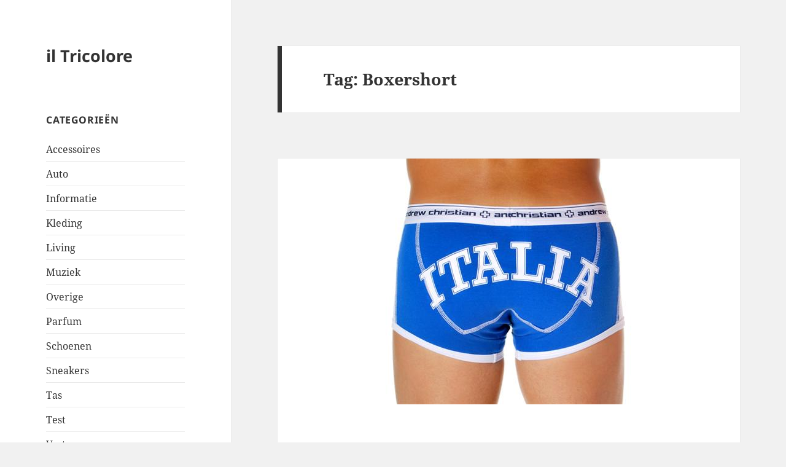

--- FILE ---
content_type: text/html; charset=UTF-8
request_url: http://iltricolore.nl/archives/tag/boxershort
body_size: 10824
content:
<!DOCTYPE html>
<html lang="nl-NL" class="no-js">
<head>
	<meta charset="UTF-8">
	<meta name="viewport" content="width=device-width, initial-scale=1.0">
	<link rel="profile" href="https://gmpg.org/xfn/11">
	<link rel="pingback" href="http://iltricolore.nl/xmlrpc.php">
	<script>
(function(html){html.className = html.className.replace(/\bno-js\b/,'js')})(document.documentElement);
//# sourceURL=twentyfifteen_javascript_detection
</script>
<title>Boxershort &#8211; il Tricolore</title>
<meta name='robots' content='max-image-preview:large' />
<link rel="alternate" type="application/rss+xml" title="il Tricolore &raquo; feed" href="https://iltricolore.nl/feed" />
<link rel="alternate" type="application/rss+xml" title="il Tricolore &raquo; reacties feed" href="https://iltricolore.nl/comments/feed" />
<link rel="alternate" type="application/rss+xml" title="il Tricolore &raquo; Boxershort tag feed" href="https://iltricolore.nl/archives/tag/boxershort/feed" />
		<!-- This site uses the Google Analytics by MonsterInsights plugin v9.11.1 - Using Analytics tracking - https://www.monsterinsights.com/ -->
		<!-- Opmerking: MonsterInsights is momenteel niet geconfigureerd op deze site. De site eigenaar moet authenticeren met Google Analytics in de MonsterInsights instellingen scherm. -->
					<!-- No tracking code set -->
				<!-- / Google Analytics by MonsterInsights -->
		<style id='wp-img-auto-sizes-contain-inline-css'>
img:is([sizes=auto i],[sizes^="auto," i]){contain-intrinsic-size:3000px 1500px}
/*# sourceURL=wp-img-auto-sizes-contain-inline-css */
</style>
<style id='wp-emoji-styles-inline-css'>

	img.wp-smiley, img.emoji {
		display: inline !important;
		border: none !important;
		box-shadow: none !important;
		height: 1em !important;
		width: 1em !important;
		margin: 0 0.07em !important;
		vertical-align: -0.1em !important;
		background: none !important;
		padding: 0 !important;
	}
/*# sourceURL=wp-emoji-styles-inline-css */
</style>
<style id='wp-block-library-inline-css'>
:root{--wp-block-synced-color:#7a00df;--wp-block-synced-color--rgb:122,0,223;--wp-bound-block-color:var(--wp-block-synced-color);--wp-editor-canvas-background:#ddd;--wp-admin-theme-color:#007cba;--wp-admin-theme-color--rgb:0,124,186;--wp-admin-theme-color-darker-10:#006ba1;--wp-admin-theme-color-darker-10--rgb:0,107,160.5;--wp-admin-theme-color-darker-20:#005a87;--wp-admin-theme-color-darker-20--rgb:0,90,135;--wp-admin-border-width-focus:2px}@media (min-resolution:192dpi){:root{--wp-admin-border-width-focus:1.5px}}.wp-element-button{cursor:pointer}:root .has-very-light-gray-background-color{background-color:#eee}:root .has-very-dark-gray-background-color{background-color:#313131}:root .has-very-light-gray-color{color:#eee}:root .has-very-dark-gray-color{color:#313131}:root .has-vivid-green-cyan-to-vivid-cyan-blue-gradient-background{background:linear-gradient(135deg,#00d084,#0693e3)}:root .has-purple-crush-gradient-background{background:linear-gradient(135deg,#34e2e4,#4721fb 50%,#ab1dfe)}:root .has-hazy-dawn-gradient-background{background:linear-gradient(135deg,#faaca8,#dad0ec)}:root .has-subdued-olive-gradient-background{background:linear-gradient(135deg,#fafae1,#67a671)}:root .has-atomic-cream-gradient-background{background:linear-gradient(135deg,#fdd79a,#004a59)}:root .has-nightshade-gradient-background{background:linear-gradient(135deg,#330968,#31cdcf)}:root .has-midnight-gradient-background{background:linear-gradient(135deg,#020381,#2874fc)}:root{--wp--preset--font-size--normal:16px;--wp--preset--font-size--huge:42px}.has-regular-font-size{font-size:1em}.has-larger-font-size{font-size:2.625em}.has-normal-font-size{font-size:var(--wp--preset--font-size--normal)}.has-huge-font-size{font-size:var(--wp--preset--font-size--huge)}.has-text-align-center{text-align:center}.has-text-align-left{text-align:left}.has-text-align-right{text-align:right}.has-fit-text{white-space:nowrap!important}#end-resizable-editor-section{display:none}.aligncenter{clear:both}.items-justified-left{justify-content:flex-start}.items-justified-center{justify-content:center}.items-justified-right{justify-content:flex-end}.items-justified-space-between{justify-content:space-between}.screen-reader-text{border:0;clip-path:inset(50%);height:1px;margin:-1px;overflow:hidden;padding:0;position:absolute;width:1px;word-wrap:normal!important}.screen-reader-text:focus{background-color:#ddd;clip-path:none;color:#444;display:block;font-size:1em;height:auto;left:5px;line-height:normal;padding:15px 23px 14px;text-decoration:none;top:5px;width:auto;z-index:100000}html :where(.has-border-color){border-style:solid}html :where([style*=border-top-color]){border-top-style:solid}html :where([style*=border-right-color]){border-right-style:solid}html :where([style*=border-bottom-color]){border-bottom-style:solid}html :where([style*=border-left-color]){border-left-style:solid}html :where([style*=border-width]){border-style:solid}html :where([style*=border-top-width]){border-top-style:solid}html :where([style*=border-right-width]){border-right-style:solid}html :where([style*=border-bottom-width]){border-bottom-style:solid}html :where([style*=border-left-width]){border-left-style:solid}html :where(img[class*=wp-image-]){height:auto;max-width:100%}:where(figure){margin:0 0 1em}html :where(.is-position-sticky){--wp-admin--admin-bar--position-offset:var(--wp-admin--admin-bar--height,0px)}@media screen and (max-width:600px){html :where(.is-position-sticky){--wp-admin--admin-bar--position-offset:0px}}

/*# sourceURL=wp-block-library-inline-css */
</style><style id='global-styles-inline-css'>
:root{--wp--preset--aspect-ratio--square: 1;--wp--preset--aspect-ratio--4-3: 4/3;--wp--preset--aspect-ratio--3-4: 3/4;--wp--preset--aspect-ratio--3-2: 3/2;--wp--preset--aspect-ratio--2-3: 2/3;--wp--preset--aspect-ratio--16-9: 16/9;--wp--preset--aspect-ratio--9-16: 9/16;--wp--preset--color--black: #000000;--wp--preset--color--cyan-bluish-gray: #abb8c3;--wp--preset--color--white: #fff;--wp--preset--color--pale-pink: #f78da7;--wp--preset--color--vivid-red: #cf2e2e;--wp--preset--color--luminous-vivid-orange: #ff6900;--wp--preset--color--luminous-vivid-amber: #fcb900;--wp--preset--color--light-green-cyan: #7bdcb5;--wp--preset--color--vivid-green-cyan: #00d084;--wp--preset--color--pale-cyan-blue: #8ed1fc;--wp--preset--color--vivid-cyan-blue: #0693e3;--wp--preset--color--vivid-purple: #9b51e0;--wp--preset--color--dark-gray: #111;--wp--preset--color--light-gray: #f1f1f1;--wp--preset--color--yellow: #f4ca16;--wp--preset--color--dark-brown: #352712;--wp--preset--color--medium-pink: #e53b51;--wp--preset--color--light-pink: #ffe5d1;--wp--preset--color--dark-purple: #2e2256;--wp--preset--color--purple: #674970;--wp--preset--color--blue-gray: #22313f;--wp--preset--color--bright-blue: #55c3dc;--wp--preset--color--light-blue: #e9f2f9;--wp--preset--gradient--vivid-cyan-blue-to-vivid-purple: linear-gradient(135deg,rgb(6,147,227) 0%,rgb(155,81,224) 100%);--wp--preset--gradient--light-green-cyan-to-vivid-green-cyan: linear-gradient(135deg,rgb(122,220,180) 0%,rgb(0,208,130) 100%);--wp--preset--gradient--luminous-vivid-amber-to-luminous-vivid-orange: linear-gradient(135deg,rgb(252,185,0) 0%,rgb(255,105,0) 100%);--wp--preset--gradient--luminous-vivid-orange-to-vivid-red: linear-gradient(135deg,rgb(255,105,0) 0%,rgb(207,46,46) 100%);--wp--preset--gradient--very-light-gray-to-cyan-bluish-gray: linear-gradient(135deg,rgb(238,238,238) 0%,rgb(169,184,195) 100%);--wp--preset--gradient--cool-to-warm-spectrum: linear-gradient(135deg,rgb(74,234,220) 0%,rgb(151,120,209) 20%,rgb(207,42,186) 40%,rgb(238,44,130) 60%,rgb(251,105,98) 80%,rgb(254,248,76) 100%);--wp--preset--gradient--blush-light-purple: linear-gradient(135deg,rgb(255,206,236) 0%,rgb(152,150,240) 100%);--wp--preset--gradient--blush-bordeaux: linear-gradient(135deg,rgb(254,205,165) 0%,rgb(254,45,45) 50%,rgb(107,0,62) 100%);--wp--preset--gradient--luminous-dusk: linear-gradient(135deg,rgb(255,203,112) 0%,rgb(199,81,192) 50%,rgb(65,88,208) 100%);--wp--preset--gradient--pale-ocean: linear-gradient(135deg,rgb(255,245,203) 0%,rgb(182,227,212) 50%,rgb(51,167,181) 100%);--wp--preset--gradient--electric-grass: linear-gradient(135deg,rgb(202,248,128) 0%,rgb(113,206,126) 100%);--wp--preset--gradient--midnight: linear-gradient(135deg,rgb(2,3,129) 0%,rgb(40,116,252) 100%);--wp--preset--gradient--dark-gray-gradient-gradient: linear-gradient(90deg, rgba(17,17,17,1) 0%, rgba(42,42,42,1) 100%);--wp--preset--gradient--light-gray-gradient: linear-gradient(90deg, rgba(241,241,241,1) 0%, rgba(215,215,215,1) 100%);--wp--preset--gradient--white-gradient: linear-gradient(90deg, rgba(255,255,255,1) 0%, rgba(230,230,230,1) 100%);--wp--preset--gradient--yellow-gradient: linear-gradient(90deg, rgba(244,202,22,1) 0%, rgba(205,168,10,1) 100%);--wp--preset--gradient--dark-brown-gradient: linear-gradient(90deg, rgba(53,39,18,1) 0%, rgba(91,67,31,1) 100%);--wp--preset--gradient--medium-pink-gradient: linear-gradient(90deg, rgba(229,59,81,1) 0%, rgba(209,28,51,1) 100%);--wp--preset--gradient--light-pink-gradient: linear-gradient(90deg, rgba(255,229,209,1) 0%, rgba(255,200,158,1) 100%);--wp--preset--gradient--dark-purple-gradient: linear-gradient(90deg, rgba(46,34,86,1) 0%, rgba(66,48,123,1) 100%);--wp--preset--gradient--purple-gradient: linear-gradient(90deg, rgba(103,73,112,1) 0%, rgba(131,93,143,1) 100%);--wp--preset--gradient--blue-gray-gradient: linear-gradient(90deg, rgba(34,49,63,1) 0%, rgba(52,75,96,1) 100%);--wp--preset--gradient--bright-blue-gradient: linear-gradient(90deg, rgba(85,195,220,1) 0%, rgba(43,180,211,1) 100%);--wp--preset--gradient--light-blue-gradient: linear-gradient(90deg, rgba(233,242,249,1) 0%, rgba(193,218,238,1) 100%);--wp--preset--font-size--small: 13px;--wp--preset--font-size--medium: 20px;--wp--preset--font-size--large: 36px;--wp--preset--font-size--x-large: 42px;--wp--preset--spacing--20: 0.44rem;--wp--preset--spacing--30: 0.67rem;--wp--preset--spacing--40: 1rem;--wp--preset--spacing--50: 1.5rem;--wp--preset--spacing--60: 2.25rem;--wp--preset--spacing--70: 3.38rem;--wp--preset--spacing--80: 5.06rem;--wp--preset--shadow--natural: 6px 6px 9px rgba(0, 0, 0, 0.2);--wp--preset--shadow--deep: 12px 12px 50px rgba(0, 0, 0, 0.4);--wp--preset--shadow--sharp: 6px 6px 0px rgba(0, 0, 0, 0.2);--wp--preset--shadow--outlined: 6px 6px 0px -3px rgb(255, 255, 255), 6px 6px rgb(0, 0, 0);--wp--preset--shadow--crisp: 6px 6px 0px rgb(0, 0, 0);}:where(.is-layout-flex){gap: 0.5em;}:where(.is-layout-grid){gap: 0.5em;}body .is-layout-flex{display: flex;}.is-layout-flex{flex-wrap: wrap;align-items: center;}.is-layout-flex > :is(*, div){margin: 0;}body .is-layout-grid{display: grid;}.is-layout-grid > :is(*, div){margin: 0;}:where(.wp-block-columns.is-layout-flex){gap: 2em;}:where(.wp-block-columns.is-layout-grid){gap: 2em;}:where(.wp-block-post-template.is-layout-flex){gap: 1.25em;}:where(.wp-block-post-template.is-layout-grid){gap: 1.25em;}.has-black-color{color: var(--wp--preset--color--black) !important;}.has-cyan-bluish-gray-color{color: var(--wp--preset--color--cyan-bluish-gray) !important;}.has-white-color{color: var(--wp--preset--color--white) !important;}.has-pale-pink-color{color: var(--wp--preset--color--pale-pink) !important;}.has-vivid-red-color{color: var(--wp--preset--color--vivid-red) !important;}.has-luminous-vivid-orange-color{color: var(--wp--preset--color--luminous-vivid-orange) !important;}.has-luminous-vivid-amber-color{color: var(--wp--preset--color--luminous-vivid-amber) !important;}.has-light-green-cyan-color{color: var(--wp--preset--color--light-green-cyan) !important;}.has-vivid-green-cyan-color{color: var(--wp--preset--color--vivid-green-cyan) !important;}.has-pale-cyan-blue-color{color: var(--wp--preset--color--pale-cyan-blue) !important;}.has-vivid-cyan-blue-color{color: var(--wp--preset--color--vivid-cyan-blue) !important;}.has-vivid-purple-color{color: var(--wp--preset--color--vivid-purple) !important;}.has-black-background-color{background-color: var(--wp--preset--color--black) !important;}.has-cyan-bluish-gray-background-color{background-color: var(--wp--preset--color--cyan-bluish-gray) !important;}.has-white-background-color{background-color: var(--wp--preset--color--white) !important;}.has-pale-pink-background-color{background-color: var(--wp--preset--color--pale-pink) !important;}.has-vivid-red-background-color{background-color: var(--wp--preset--color--vivid-red) !important;}.has-luminous-vivid-orange-background-color{background-color: var(--wp--preset--color--luminous-vivid-orange) !important;}.has-luminous-vivid-amber-background-color{background-color: var(--wp--preset--color--luminous-vivid-amber) !important;}.has-light-green-cyan-background-color{background-color: var(--wp--preset--color--light-green-cyan) !important;}.has-vivid-green-cyan-background-color{background-color: var(--wp--preset--color--vivid-green-cyan) !important;}.has-pale-cyan-blue-background-color{background-color: var(--wp--preset--color--pale-cyan-blue) !important;}.has-vivid-cyan-blue-background-color{background-color: var(--wp--preset--color--vivid-cyan-blue) !important;}.has-vivid-purple-background-color{background-color: var(--wp--preset--color--vivid-purple) !important;}.has-black-border-color{border-color: var(--wp--preset--color--black) !important;}.has-cyan-bluish-gray-border-color{border-color: var(--wp--preset--color--cyan-bluish-gray) !important;}.has-white-border-color{border-color: var(--wp--preset--color--white) !important;}.has-pale-pink-border-color{border-color: var(--wp--preset--color--pale-pink) !important;}.has-vivid-red-border-color{border-color: var(--wp--preset--color--vivid-red) !important;}.has-luminous-vivid-orange-border-color{border-color: var(--wp--preset--color--luminous-vivid-orange) !important;}.has-luminous-vivid-amber-border-color{border-color: var(--wp--preset--color--luminous-vivid-amber) !important;}.has-light-green-cyan-border-color{border-color: var(--wp--preset--color--light-green-cyan) !important;}.has-vivid-green-cyan-border-color{border-color: var(--wp--preset--color--vivid-green-cyan) !important;}.has-pale-cyan-blue-border-color{border-color: var(--wp--preset--color--pale-cyan-blue) !important;}.has-vivid-cyan-blue-border-color{border-color: var(--wp--preset--color--vivid-cyan-blue) !important;}.has-vivid-purple-border-color{border-color: var(--wp--preset--color--vivid-purple) !important;}.has-vivid-cyan-blue-to-vivid-purple-gradient-background{background: var(--wp--preset--gradient--vivid-cyan-blue-to-vivid-purple) !important;}.has-light-green-cyan-to-vivid-green-cyan-gradient-background{background: var(--wp--preset--gradient--light-green-cyan-to-vivid-green-cyan) !important;}.has-luminous-vivid-amber-to-luminous-vivid-orange-gradient-background{background: var(--wp--preset--gradient--luminous-vivid-amber-to-luminous-vivid-orange) !important;}.has-luminous-vivid-orange-to-vivid-red-gradient-background{background: var(--wp--preset--gradient--luminous-vivid-orange-to-vivid-red) !important;}.has-very-light-gray-to-cyan-bluish-gray-gradient-background{background: var(--wp--preset--gradient--very-light-gray-to-cyan-bluish-gray) !important;}.has-cool-to-warm-spectrum-gradient-background{background: var(--wp--preset--gradient--cool-to-warm-spectrum) !important;}.has-blush-light-purple-gradient-background{background: var(--wp--preset--gradient--blush-light-purple) !important;}.has-blush-bordeaux-gradient-background{background: var(--wp--preset--gradient--blush-bordeaux) !important;}.has-luminous-dusk-gradient-background{background: var(--wp--preset--gradient--luminous-dusk) !important;}.has-pale-ocean-gradient-background{background: var(--wp--preset--gradient--pale-ocean) !important;}.has-electric-grass-gradient-background{background: var(--wp--preset--gradient--electric-grass) !important;}.has-midnight-gradient-background{background: var(--wp--preset--gradient--midnight) !important;}.has-small-font-size{font-size: var(--wp--preset--font-size--small) !important;}.has-medium-font-size{font-size: var(--wp--preset--font-size--medium) !important;}.has-large-font-size{font-size: var(--wp--preset--font-size--large) !important;}.has-x-large-font-size{font-size: var(--wp--preset--font-size--x-large) !important;}
/*# sourceURL=global-styles-inline-css */
</style>

<style id='classic-theme-styles-inline-css'>
/*! This file is auto-generated */
.wp-block-button__link{color:#fff;background-color:#32373c;border-radius:9999px;box-shadow:none;text-decoration:none;padding:calc(.667em + 2px) calc(1.333em + 2px);font-size:1.125em}.wp-block-file__button{background:#32373c;color:#fff;text-decoration:none}
/*# sourceURL=/wp-includes/css/classic-themes.min.css */
</style>
<link rel='stylesheet' id='contact-form-7-css' href='http://iltricolore.nl/wp-content/plugins/contact-form-7/includes/css/styles.css?ver=6.1.4' media='all' />
<link rel='stylesheet' id='woocommerce-layout-css' href='http://iltricolore.nl/wp-content/plugins/woocommerce/assets/css/woocommerce-layout.css?ver=10.4.3' media='all' />
<link rel='stylesheet' id='woocommerce-smallscreen-css' href='http://iltricolore.nl/wp-content/plugins/woocommerce/assets/css/woocommerce-smallscreen.css?ver=10.4.3' media='only screen and (max-width: 768px)' />
<link rel='stylesheet' id='woocommerce-general-css' href='http://iltricolore.nl/wp-content/plugins/woocommerce/assets/css/woocommerce.css?ver=10.4.3' media='all' />
<style id='woocommerce-inline-inline-css'>
.woocommerce form .form-row .required { visibility: visible; }
/*# sourceURL=woocommerce-inline-inline-css */
</style>
<link rel='stylesheet' id='twentyfifteen-fonts-css' href='http://iltricolore.nl/wp-content/themes/twentyfifteen/assets/fonts/noto-sans-plus-noto-serif-plus-inconsolata.css?ver=20230328' media='all' />
<link rel='stylesheet' id='genericons-css' href='http://iltricolore.nl/wp-content/themes/twentyfifteen/genericons/genericons.css?ver=20251101' media='all' />
<link rel='stylesheet' id='twentyfifteen-style-css' href='http://iltricolore.nl/wp-content/themes/twentyfifteen/style.css?ver=20251202' media='all' />
<link rel='stylesheet' id='twentyfifteen-block-style-css' href='http://iltricolore.nl/wp-content/themes/twentyfifteen/css/blocks.css?ver=20240715' media='all' />
<link rel='stylesheet' id='lightboxStyle-css' href='http://iltricolore.nl/wp-content/plugins/lightbox-plus/css/shadowed/colorbox.min.css?ver=2.7.2' media='screen' />
<script src="http://iltricolore.nl/wp-includes/js/jquery/jquery.min.js?ver=3.7.1" id="jquery-core-js"></script>
<script src="http://iltricolore.nl/wp-includes/js/jquery/jquery-migrate.min.js?ver=3.4.1" id="jquery-migrate-js"></script>
<script src="http://iltricolore.nl/wp-content/plugins/woocommerce/assets/js/jquery-blockui/jquery.blockUI.min.js?ver=2.7.0-wc.10.4.3" id="wc-jquery-blockui-js" defer data-wp-strategy="defer"></script>
<script id="wc-add-to-cart-js-extra">
var wc_add_to_cart_params = {"ajax_url":"/wp-admin/admin-ajax.php","wc_ajax_url":"/?wc-ajax=%%endpoint%%","i18n_view_cart":"Bekijk winkelwagen","cart_url":"https://iltricolore.nl/winkelwagen","is_cart":"","cart_redirect_after_add":"no"};
//# sourceURL=wc-add-to-cart-js-extra
</script>
<script src="http://iltricolore.nl/wp-content/plugins/woocommerce/assets/js/frontend/add-to-cart.min.js?ver=10.4.3" id="wc-add-to-cart-js" defer data-wp-strategy="defer"></script>
<script src="http://iltricolore.nl/wp-content/plugins/woocommerce/assets/js/js-cookie/js.cookie.min.js?ver=2.1.4-wc.10.4.3" id="wc-js-cookie-js" defer data-wp-strategy="defer"></script>
<script id="woocommerce-js-extra">
var woocommerce_params = {"ajax_url":"/wp-admin/admin-ajax.php","wc_ajax_url":"/?wc-ajax=%%endpoint%%","i18n_password_show":"Show password","i18n_password_hide":"Hide password"};
//# sourceURL=woocommerce-js-extra
</script>
<script src="http://iltricolore.nl/wp-content/plugins/woocommerce/assets/js/frontend/woocommerce.min.js?ver=10.4.3" id="woocommerce-js" defer data-wp-strategy="defer"></script>
<script id="twentyfifteen-script-js-extra">
var screenReaderText = {"expand":"\u003Cspan class=\"screen-reader-text\"\u003Esubmenu uitvouwen\u003C/span\u003E","collapse":"\u003Cspan class=\"screen-reader-text\"\u003Esubmenu invouwen\u003C/span\u003E"};
//# sourceURL=twentyfifteen-script-js-extra
</script>
<script src="http://iltricolore.nl/wp-content/themes/twentyfifteen/js/functions.js?ver=20250729" id="twentyfifteen-script-js" defer data-wp-strategy="defer"></script>
<link rel="https://api.w.org/" href="https://iltricolore.nl/wp-json/" /><link rel="alternate" title="JSON" type="application/json" href="https://iltricolore.nl/wp-json/wp/v2/tags/50" /><link rel="EditURI" type="application/rsd+xml" title="RSD" href="https://iltricolore.nl/xmlrpc.php?rsd" />
<meta name="generator" content="WordPress 6.9" />
<meta name="generator" content="WooCommerce 10.4.3" />
	<noscript><style>.woocommerce-product-gallery{ opacity: 1 !important; }</style></noscript>
	<link rel='stylesheet' id='wc-blocks-style-css' href='http://iltricolore.nl/wp-content/plugins/woocommerce/assets/client/blocks/wc-blocks.css?ver=wc-10.4.3' media='all' />
</head>

<body class="archive tag tag-boxershort tag-50 wp-embed-responsive wp-theme-twentyfifteen theme-twentyfifteen woocommerce-no-js">
<div id="page" class="hfeed site">
	<a class="skip-link screen-reader-text" href="#content">
		Ga naar de inhoud	</a>

	<div id="sidebar" class="sidebar">
		<header id="masthead" class="site-header">
			<div class="site-branding">
									<p class="site-title"><a href="https://iltricolore.nl/" rel="home" >il Tricolore</a></p>
					
				<button class="secondary-toggle">Menu en widgets</button>
			</div><!-- .site-branding -->
		</header><!-- .site-header -->

			<div id="secondary" class="secondary">

		
		
					<div id="widget-area" class="widget-area" role="complementary">
				<aside id="categories-3" class="widget widget_categories"><h2 class="widget-title">Categorieën</h2><nav aria-label="Categorieën">
			<ul>
					<li class="cat-item cat-item-25"><a href="https://iltricolore.nl/archives/category/accessoires">Accessoires</a>
</li>
	<li class="cat-item cat-item-35"><a href="https://iltricolore.nl/archives/category/auto">Auto</a>
</li>
	<li class="cat-item cat-item-3"><a href="https://iltricolore.nl/archives/category/informatie">Informatie</a>
</li>
	<li class="cat-item cat-item-8"><a href="https://iltricolore.nl/archives/category/kleding">Kleding</a>
</li>
	<li class="cat-item cat-item-17"><a href="https://iltricolore.nl/archives/category/living">Living</a>
</li>
	<li class="cat-item cat-item-21"><a href="https://iltricolore.nl/archives/category/muziek">Muziek</a>
</li>
	<li class="cat-item cat-item-53"><a href="https://iltricolore.nl/archives/category/overige">Overige</a>
</li>
	<li class="cat-item cat-item-37"><a href="https://iltricolore.nl/archives/category/parfum">Parfum</a>
</li>
	<li class="cat-item cat-item-5"><a href="https://iltricolore.nl/archives/category/schoenen">Schoenen</a>
</li>
	<li class="cat-item cat-item-6"><a href="https://iltricolore.nl/archives/category/sneakers">Sneakers</a>
</li>
	<li class="cat-item cat-item-46"><a href="https://iltricolore.nl/archives/category/tas">Tas</a>
</li>
	<li class="cat-item cat-item-99"><a href="https://iltricolore.nl/archives/category/vest/test">Test</a>
</li>
	<li class="cat-item cat-item-98"><a href="https://iltricolore.nl/archives/category/vest">Vest</a>
</li>
			</ul>

			</nav></aside><aside id="archives-3" class="widget widget_archive"><h2 class="widget-title">Archieven</h2><nav aria-label="Archieven">
			<ul>
					<li><a href='https://iltricolore.nl/archives/date/2012/10'>oktober 2012</a></li>
	<li><a href='https://iltricolore.nl/archives/date/2012/08'>augustus 2012</a></li>
	<li><a href='https://iltricolore.nl/archives/date/2012/07'>juli 2012</a></li>
	<li><a href='https://iltricolore.nl/archives/date/2010/06'>juni 2010</a></li>
	<li><a href='https://iltricolore.nl/archives/date/2010/05'>mei 2010</a></li>
	<li><a href='https://iltricolore.nl/archives/date/2010/04'>april 2010</a></li>
	<li><a href='https://iltricolore.nl/archives/date/2010/03'>maart 2010</a></li>
	<li><a href='https://iltricolore.nl/archives/date/2010/02'>februari 2010</a></li>
	<li><a href='https://iltricolore.nl/archives/date/2010/01'>januari 2010</a></li>
	<li><a href='https://iltricolore.nl/archives/date/2009/12'>december 2009</a></li>
			</ul>

			</nav></aside><aside id="tag_cloud-3" class="widget widget_tag_cloud"><h2 class="widget-title">Tags</h2><nav aria-label="Tags"><div class="tagcloud"><ul class='wp-tag-cloud' role='list'>
	<li><a href="https://iltricolore.nl/archives/tag/a1a" class="tag-cloud-link tag-link-68 tag-link-position-1" style="font-size: 11.405405405405pt;" aria-label="A1A (2 items)">A1A</a></li>
	<li><a href="https://iltricolore.nl/archives/tag/adidas" class="tag-cloud-link tag-link-77 tag-link-position-2" style="font-size: 11.405405405405pt;" aria-label="Adidas (2 items)">Adidas</a></li>
	<li><a href="https://iltricolore.nl/archives/tag/azzurri" class="tag-cloud-link tag-link-90 tag-link-position-3" style="font-size: 8pt;" aria-label="Azzurri (1 item)">Azzurri</a></li>
	<li><a href="https://iltricolore.nl/archives/tag/azzurro" class="tag-cloud-link tag-link-13 tag-link-position-4" style="font-size: 18.405405405405pt;" aria-label="Azzurro (6 items)">Azzurro</a></li>
	<li><a href="https://iltricolore.nl/archives/tag/bodywarmer" class="tag-cloud-link tag-link-12 tag-link-position-5" style="font-size: 11.405405405405pt;" aria-label="Bodywarmer (2 items)">Bodywarmer</a></li>
	<li><a href="https://iltricolore.nl/archives/tag/botticelli" class="tag-cloud-link tag-link-42 tag-link-position-6" style="font-size: 13.675675675676pt;" aria-label="Botticelli (3 items)">Botticelli</a></li>
	<li><a href="https://iltricolore.nl/archives/tag/boxershort" class="tag-cloud-link tag-link-50 tag-link-position-7" style="font-size: 11.405405405405pt;" aria-label="Boxershort (2 items)">Boxershort</a></li>
	<li><a href="https://iltricolore.nl/archives/tag/cavallaro" class="tag-cloud-link tag-link-16 tag-link-position-8" style="font-size: 13.675675675676pt;" aria-label="Cavallaro (3 items)">Cavallaro</a></li>
	<li><a href="https://iltricolore.nl/archives/tag/dg" class="tag-cloud-link tag-link-40 tag-link-position-9" style="font-size: 11.405405405405pt;" aria-label="D&amp;G (2 items)">D&amp;G</a></li>
	<li><a href="https://iltricolore.nl/archives/tag/details" class="tag-cloud-link tag-link-30 tag-link-position-10" style="font-size: 11.405405405405pt;" aria-label="details (2 items)">details</a></li>
	<li><a href="https://iltricolore.nl/archives/tag/dolce-gabbana" class="tag-cloud-link tag-link-33 tag-link-position-11" style="font-size: 13.675675675676pt;" aria-label="Dolce &amp; Gabbana (3 items)">Dolce &amp; Gabbana</a></li>
	<li><a href="https://iltricolore.nl/archives/tag/d%e2%80%99acquasparta" class="tag-cloud-link tag-link-79 tag-link-position-12" style="font-size: 11.405405405405pt;" aria-label="D’Acquasparta (2 items)">D’Acquasparta</a></li>
	<li><a href="https://iltricolore.nl/archives/tag/ferrari" class="tag-cloud-link tag-link-72 tag-link-position-13" style="font-size: 8pt;" aria-label="Ferrari (1 item)">Ferrari</a></li>
	<li><a href="https://iltricolore.nl/archives/tag/frame" class="tag-cloud-link tag-link-75 tag-link-position-14" style="font-size: 8pt;" aria-label="Frame (1 item)">Frame</a></li>
	<li><a href="https://iltricolore.nl/archives/tag/giorgio" class="tag-cloud-link tag-link-24 tag-link-position-15" style="font-size: 13.675675675676pt;" aria-label="Giorgio (3 items)">Giorgio</a></li>
	<li><a href="https://iltricolore.nl/archives/tag/jas" class="tag-cloud-link tag-link-69 tag-link-position-16" style="font-size: 11.405405405405pt;" aria-label="Jas (2 items)">Jas</a></li>
	<li><a href="https://iltricolore.nl/archives/tag/kids" class="tag-cloud-link tag-link-60 tag-link-position-17" style="font-size: 11.405405405405pt;" aria-label="Kids (2 items)">Kids</a></li>
	<li><a href="https://iltricolore.nl/archives/tag/men" class="tag-cloud-link tag-link-74 tag-link-position-18" style="font-size: 8pt;" aria-label="Men (1 item)">Men</a></li>
	<li><a href="https://iltricolore.nl/archives/tag/moschino" class="tag-cloud-link tag-link-39 tag-link-position-19" style="font-size: 19.351351351351pt;" aria-label="Moschino (7 items)">Moschino</a></li>
	<li><a href="https://iltricolore.nl/archives/tag/nickelson" class="tag-cloud-link tag-link-9 tag-link-position-20" style="font-size: 13.675675675676pt;" aria-label="Nickelson (3 items)">Nickelson</a></li>
	<li><a href="https://iltricolore.nl/archives/tag/nike" class="tag-cloud-link tag-link-80 tag-link-position-21" style="font-size: 8pt;" aria-label="Nike (1 item)">Nike</a></li>
	<li><a href="https://iltricolore.nl/archives/tag/overhemd" class="tag-cloud-link tag-link-28 tag-link-position-22" style="font-size: 11.405405405405pt;" aria-label="Overhemd (2 items)">Overhemd</a></li>
	<li><a href="https://iltricolore.nl/archives/tag/pantofola-doro" class="tag-cloud-link tag-link-20 tag-link-position-23" style="font-size: 18.405405405405pt;" aria-label="Pantofola d&#039;Oro (6 items)">Pantofola d&#039;Oro</a></li>
	<li><a href="https://iltricolore.nl/archives/tag/parfum" class="tag-cloud-link tag-link-103 tag-link-position-24" style="font-size: 11.405405405405pt;" aria-label="Parfum (2 items)">Parfum</a></li>
	<li><a href="https://iltricolore.nl/archives/tag/perfectie" class="tag-cloud-link tag-link-93 tag-link-position-25" style="font-size: 8pt;" aria-label="perfectie (1 item)">perfectie</a></li>
	<li><a href="https://iltricolore.nl/archives/tag/pet" class="tag-cloud-link tag-link-73 tag-link-position-26" style="font-size: 8pt;" aria-label="Pet (1 item)">Pet</a></li>
	<li><a href="https://iltricolore.nl/archives/tag/polo" class="tag-cloud-link tag-link-15 tag-link-position-27" style="font-size: 13.675675675676pt;" aria-label="Polo (3 items)">Polo</a></li>
	<li><a href="https://iltricolore.nl/archives/tag/ralph-lauren" class="tag-cloud-link tag-link-11 tag-link-position-28" style="font-size: 11.405405405405pt;" aria-label="Ralph Lauren (2 items)">Ralph Lauren</a></li>
	<li><a href="https://iltricolore.nl/archives/tag/riem" class="tag-cloud-link tag-link-92 tag-link-position-29" style="font-size: 8pt;" aria-label="riem (1 item)">riem</a></li>
	<li><a href="https://iltricolore.nl/archives/tag/shirt" class="tag-cloud-link tag-link-34 tag-link-position-30" style="font-size: 15.567567567568pt;" aria-label="Shirt (4 items)">Shirt</a></li>
	<li><a href="https://iltricolore.nl/archives/tag/slippers" class="tag-cloud-link tag-link-70 tag-link-position-31" style="font-size: 8pt;" aria-label="Slippers (1 item)">Slippers</a></li>
	<li><a href="https://iltricolore.nl/archives/tag/sneakers" class="tag-cloud-link tag-link-101 tag-link-position-32" style="font-size: 19.351351351351pt;" aria-label="Sneakers (7 items)">Sneakers</a></li>
	<li><a href="https://iltricolore.nl/archives/tag/springsummer-2010" class="tag-cloud-link tag-link-71 tag-link-position-33" style="font-size: 11.405405405405pt;" aria-label="Spring/Summer 2010 (2 items)">Spring/Summer 2010</a></li>
	<li><a href="https://iltricolore.nl/archives/tag/state-of-art" class="tag-cloud-link tag-link-48 tag-link-position-34" style="font-size: 11.405405405405pt;" aria-label="State of Art (2 items)">State of Art</a></li>
	<li><a href="https://iltricolore.nl/archives/tag/sweater" class="tag-cloud-link tag-link-57 tag-link-position-35" style="font-size: 15.567567567568pt;" aria-label="Sweater (4 items)">Sweater</a></li>
	<li><a href="https://iltricolore.nl/archives/tag/t-shirt" class="tag-cloud-link tag-link-58 tag-link-position-36" style="font-size: 13.675675675676pt;" aria-label="T-Shirt (3 items)">T-Shirt</a></li>
	<li><a href="https://iltricolore.nl/archives/tag/tas" class="tag-cloud-link tag-link-104 tag-link-position-37" style="font-size: 11.405405405405pt;" aria-label="Tas (2 items)">Tas</a></li>
	<li><a href="https://iltricolore.nl/archives/tag/tommy-hilfiger" class="tag-cloud-link tag-link-91 tag-link-position-38" style="font-size: 8pt;" aria-label="Tommy Hilfiger (1 item)">Tommy Hilfiger</a></li>
	<li><a href="https://iltricolore.nl/archives/tag/tricolore" class="tag-cloud-link tag-link-4 tag-link-position-39" style="font-size: 22pt;" aria-label="tricolore (10 items)">tricolore</a></li>
	<li><a href="https://iltricolore.nl/archives/tag/underwear" class="tag-cloud-link tag-link-63 tag-link-position-40" style="font-size: 11.405405405405pt;" aria-label="Underwear (2 items)">Underwear</a></li>
	<li><a href="https://iltricolore.nl/archives/tag/vespa" class="tag-cloud-link tag-link-78 tag-link-position-41" style="font-size: 8pt;" aria-label="Vespa (1 item)">Vespa</a></li>
	<li><a href="https://iltricolore.nl/archives/tag/wielrennen" class="tag-cloud-link tag-link-76 tag-link-position-42" style="font-size: 8pt;" aria-label="Wielrennen (1 item)">Wielrennen</a></li>
	<li><a href="https://iltricolore.nl/archives/tag/winter" class="tag-cloud-link tag-link-14 tag-link-position-43" style="font-size: 11.405405405405pt;" aria-label="Winter (2 items)">Winter</a></li>
	<li><a href="https://iltricolore.nl/archives/tag/wit" class="tag-cloud-link tag-link-41 tag-link-position-44" style="font-size: 15.567567567568pt;" aria-label="wit (4 items)">wit</a></li>
	<li><a href="https://iltricolore.nl/archives/tag/zwart" class="tag-cloud-link tag-link-32 tag-link-position-45" style="font-size: 13.675675675676pt;" aria-label="Zwart (3 items)">Zwart</a></li>
</ul>
</div>
</nav></aside>			</div><!-- .widget-area -->
		
	</div><!-- .secondary -->

	</div><!-- .sidebar -->

	<div id="content" class="site-content">

	<section id="primary" class="content-area">
		<main id="main" class="site-main">

		
			<header class="page-header">
				<h1 class="page-title">Tag: <span>Boxershort</span></h1>			</header><!-- .page-header -->

			
<article id="post-483" class="post-483 post type-post status-publish format-standard has-post-thumbnail hentry category-kleding tag-boxershort tag-ondergoed tag-underwear">
	
	<a class="post-thumbnail" href="https://iltricolore.nl/archives/483" aria-hidden="true">
		<img width="400" height="400" src="https://iltricolore.nl/wp-content/uploads/2010/02/Andrew_Christian_Italia02.jpg" class="attachment-post-thumbnail size-post-thumbnail wp-post-image" alt="Andrew Christian Italia Boxer" decoding="async" fetchpriority="high" srcset="https://iltricolore.nl/wp-content/uploads/2010/02/Andrew_Christian_Italia02.jpg 400w, https://iltricolore.nl/wp-content/uploads/2010/02/Andrew_Christian_Italia02-150x150.jpg 150w, https://iltricolore.nl/wp-content/uploads/2010/02/Andrew_Christian_Italia02-300x300.jpg 300w" sizes="(max-width: 400px) 100vw, 400px" />	</a>

		
	<header class="entry-header">
		<h2 class="entry-title"><a href="https://iltricolore.nl/archives/483" rel="bookmark">Andrew Christian Italia Boxer</a></h2>	</header><!-- .entry-header -->

	<div class="entry-content">
		<p>Andrew Christian is geen Italiaanse modeontwerper maar heeft wel een boxer ontworpen voor heren gericht op Italië.</p>
<p><br class="spacer_" /></p>

                    <style type='text/css'>
                    #gallery-1 {
                    margin: auto;
                    }
                    #gallery-1 .gallery-item {
                    float: left;
                    margin-top: 10px;
                    text-align: center;
                    width: 50%;
                    }
                    #gallery-1 img {
                    border: 2px solid #cfcfcf;
                    }
                    #gallery-1 .gallery-caption {
                    margin-left: 0;
                    }
                    </style>
                    <!-- see gallery_shortcode() in wp-includes/media.php -->
		<div id='gallery-1' class='gallery galleryid-483 gallery-columns-2 gallery-size-thumbnail'><dl class='gallery-item'>
                    <dt class='gallery-icon'>
                    <a href='https://iltricolore.nl/wp-content/uploads/2010/02/Andrew_Christian_Italia01.jpg'><img decoding="async" width="150" height="150" src="https://iltricolore.nl/wp-content/uploads/2010/02/Andrew_Christian_Italia01-150x150.jpg" class="attachment-thumbnail size-thumbnail" alt="" srcset="https://iltricolore.nl/wp-content/uploads/2010/02/Andrew_Christian_Italia01-150x150.jpg 150w, https://iltricolore.nl/wp-content/uploads/2010/02/Andrew_Christian_Italia01-300x300.jpg 300w, https://iltricolore.nl/wp-content/uploads/2010/02/Andrew_Christian_Italia01.jpg 400w" sizes="(max-width: 150px) 100vw, 150px" /></a>
                    </dt></dl><dl class='gallery-item'>
                    <dt class='gallery-icon'>
                    <a href='https://iltricolore.nl/wp-content/uploads/2010/02/Andrew_Christian_Italia02.jpg'><img decoding="async" width="150" height="150" src="https://iltricolore.nl/wp-content/uploads/2010/02/Andrew_Christian_Italia02-150x150.jpg" class="attachment-thumbnail size-thumbnail" alt="" srcset="https://iltricolore.nl/wp-content/uploads/2010/02/Andrew_Christian_Italia02-150x150.jpg 150w, https://iltricolore.nl/wp-content/uploads/2010/02/Andrew_Christian_Italia02-300x300.jpg 300w, https://iltricolore.nl/wp-content/uploads/2010/02/Andrew_Christian_Italia02.jpg 400w" sizes="(max-width: 150px) 100vw, 150px" /></a>
                    </dt></dl><br style="clear: both" />
                <br style='clear: both;' />
                </div>

<p>Het merk is niet goed verkrijgbaar in Nederland, maar er komt/is wel een brandstore voor particulieren.</p>
<p>Merk: Andrew Christian<br />
 Type: Italia<br />
 Waar: <strong> </strong>Wolvenstraat 1-3, Amsterdam.</p>
	</div><!-- .entry-content -->

	
	<footer class="entry-footer">
		<span class="posted-on"><span class="screen-reader-text">Geplaatst op </span><a href="https://iltricolore.nl/archives/483" rel="bookmark"><time class="entry-date published" datetime="2010-02-13T09:58:39+01:00">februari 13, 2010</time><time class="updated" datetime="2010-02-14T10:32:41+01:00">februari 14, 2010</time></a></span><span class="cat-links"><span class="screen-reader-text">Categorieën </span><a href="https://iltricolore.nl/archives/category/kleding" rel="category tag">Kleding</a></span><span class="tags-links"><span class="screen-reader-text">Tags </span><a href="https://iltricolore.nl/archives/tag/boxershort" rel="tag">Boxershort</a>, <a href="https://iltricolore.nl/archives/tag/ondergoed" rel="tag">Ondergoed</a>, <a href="https://iltricolore.nl/archives/tag/underwear" rel="tag">Underwear</a></span>			</footer><!-- .entry-footer -->

</article><!-- #post-483 -->

<article id="post-344" class="post-344 post type-post status-publish format-standard has-post-thumbnail hentry category-kleding tag-boxershort tag-calvin-klein">
	
	<a class="post-thumbnail" href="https://iltricolore.nl/archives/344" aria-hidden="true">
		<img width="786" height="510" src="https://iltricolore.nl/wp-content/uploads/2010/01/calvin_klein_italy_trunk.jpg" class="attachment-post-thumbnail size-post-thumbnail wp-post-image" alt="Klein detail" decoding="async" loading="lazy" srcset="https://iltricolore.nl/wp-content/uploads/2010/01/calvin_klein_italy_trunk.jpg 976w, https://iltricolore.nl/wp-content/uploads/2010/01/calvin_klein_italy_trunk-300x194.jpg 300w" sizes="auto, (max-width: 786px) 100vw, 786px" />	</a>

		
	<header class="entry-header">
		<h2 class="entry-title"><a href="https://iltricolore.nl/archives/344" rel="bookmark">Klein detail</a></h2>	</header><!-- .entry-header -->

	<div class="entry-content">
		<p><a href="https://iltricolore.nl/wp-content/uploads/2010/01/calvin_klein_italy_trunk.jpg"><img loading="lazy" decoding="async" class="alignright size-thumbnail wp-image-345" title="calvin_klein_italy_trunk" src="https://iltricolore.nl/wp-content/uploads/2010/01/calvin_klein_italy_trunk-150x150.jpg" alt="" width="150" height="150" /></a>Vandaag kwam ik het volgende tegen, een boxershort van Calvin Klein. Op de boxershort zit een heel klein labeltje met de tricolore. De kleuren van de boxershort bevatten natuurlijk groen, wit en rood.</p>
<p>Ze zijn moeilijk te krijgen omdat dit van een oude collectie is, maar ik denk dat ze erg mooi zijn!</p>
	</div><!-- .entry-content -->

	
	<footer class="entry-footer">
		<span class="posted-on"><span class="screen-reader-text">Geplaatst op </span><a href="https://iltricolore.nl/archives/344" rel="bookmark"><time class="entry-date published" datetime="2010-01-09T13:35:48+01:00">januari 9, 2010</time><time class="updated" datetime="2010-01-17T20:40:48+01:00">januari 17, 2010</time></a></span><span class="cat-links"><span class="screen-reader-text">Categorieën </span><a href="https://iltricolore.nl/archives/category/kleding" rel="category tag">Kleding</a></span><span class="tags-links"><span class="screen-reader-text">Tags </span><a href="https://iltricolore.nl/archives/tag/boxershort" rel="tag">Boxershort</a>, <a href="https://iltricolore.nl/archives/tag/calvin-klein" rel="tag">Calvin Klein</a></span>			</footer><!-- .entry-footer -->

</article><!-- #post-344 -->

		</main><!-- .site-main -->
	</section><!-- .content-area -->


	</div><!-- .site-content -->

	<footer id="colophon" class="site-footer">
		<div class="site-info">
									<a href="https://wordpress.org/" class="imprint">
				Mogelijk gemaakt door WordPress			</a>
		</div><!-- .site-info -->
	</footer><!-- .site-footer -->

</div><!-- .site -->

<script type="speculationrules">
{"prefetch":[{"source":"document","where":{"and":[{"href_matches":"/*"},{"not":{"href_matches":["/wp-*.php","/wp-admin/*","/wp-content/uploads/*","/wp-content/*","/wp-content/plugins/*","/wp-content/themes/twentyfifteen/*","/*\\?(.+)"]}},{"not":{"selector_matches":"a[rel~=\"nofollow\"]"}},{"not":{"selector_matches":".no-prefetch, .no-prefetch a"}}]},"eagerness":"conservative"}]}
</script>
	<script>
		(function () {
			var c = document.body.className;
			c = c.replace(/woocommerce-no-js/, 'woocommerce-js');
			document.body.className = c;
		})();
	</script>
	<!-- Lightbox Plus Colorbox v2.7.2/1.5.9 - 2013.01.24 - Message: -->
<script type="text/javascript">
jQuery(document).ready(function($){
  $("a[rel*=lightbox]").colorbox({speed:350,initialWidth:"300",initialHeight:"100",opacity:0.8,loop:false,scrolling:false,escKey:false,arrowKey:false,top:false,right:false,bottom:false,left:false});
});
</script>
<script src="http://iltricolore.nl/wp-includes/js/dist/hooks.min.js?ver=dd5603f07f9220ed27f1" id="wp-hooks-js"></script>
<script src="http://iltricolore.nl/wp-includes/js/dist/i18n.min.js?ver=c26c3dc7bed366793375" id="wp-i18n-js"></script>
<script id="wp-i18n-js-after">
wp.i18n.setLocaleData( { 'text direction\u0004ltr': [ 'ltr' ] } );
//# sourceURL=wp-i18n-js-after
</script>
<script src="http://iltricolore.nl/wp-content/plugins/contact-form-7/includes/swv/js/index.js?ver=6.1.4" id="swv-js"></script>
<script id="contact-form-7-js-before">
var wpcf7 = {
    "api": {
        "root": "https:\/\/iltricolore.nl\/wp-json\/",
        "namespace": "contact-form-7\/v1"
    }
};
//# sourceURL=contact-form-7-js-before
</script>
<script src="http://iltricolore.nl/wp-content/plugins/contact-form-7/includes/js/index.js?ver=6.1.4" id="contact-form-7-js"></script>
<script src="http://iltricolore.nl/wp-content/plugins/woocommerce/assets/js/sourcebuster/sourcebuster.min.js?ver=10.4.3" id="sourcebuster-js-js"></script>
<script id="wc-order-attribution-js-extra">
var wc_order_attribution = {"params":{"lifetime":1.0e-5,"session":30,"base64":false,"ajaxurl":"https://iltricolore.nl/wp-admin/admin-ajax.php","prefix":"wc_order_attribution_","allowTracking":true},"fields":{"source_type":"current.typ","referrer":"current_add.rf","utm_campaign":"current.cmp","utm_source":"current.src","utm_medium":"current.mdm","utm_content":"current.cnt","utm_id":"current.id","utm_term":"current.trm","utm_source_platform":"current.plt","utm_creative_format":"current.fmt","utm_marketing_tactic":"current.tct","session_entry":"current_add.ep","session_start_time":"current_add.fd","session_pages":"session.pgs","session_count":"udata.vst","user_agent":"udata.uag"}};
//# sourceURL=wc-order-attribution-js-extra
</script>
<script src="http://iltricolore.nl/wp-content/plugins/woocommerce/assets/js/frontend/order-attribution.min.js?ver=10.4.3" id="wc-order-attribution-js"></script>
<script src="http://iltricolore.nl/wp-content/plugins/lightbox-plus/js/jquery.colorbox.1.5.9-min.js?ver=1.5.9" id="jquery-colorbox-js"></script>
<script id="wp-emoji-settings" type="application/json">
{"baseUrl":"https://s.w.org/images/core/emoji/17.0.2/72x72/","ext":".png","svgUrl":"https://s.w.org/images/core/emoji/17.0.2/svg/","svgExt":".svg","source":{"concatemoji":"http://iltricolore.nl/wp-includes/js/wp-emoji-release.min.js?ver=6.9"}}
</script>
<script type="module">
/*! This file is auto-generated */
const a=JSON.parse(document.getElementById("wp-emoji-settings").textContent),o=(window._wpemojiSettings=a,"wpEmojiSettingsSupports"),s=["flag","emoji"];function i(e){try{var t={supportTests:e,timestamp:(new Date).valueOf()};sessionStorage.setItem(o,JSON.stringify(t))}catch(e){}}function c(e,t,n){e.clearRect(0,0,e.canvas.width,e.canvas.height),e.fillText(t,0,0);t=new Uint32Array(e.getImageData(0,0,e.canvas.width,e.canvas.height).data);e.clearRect(0,0,e.canvas.width,e.canvas.height),e.fillText(n,0,0);const a=new Uint32Array(e.getImageData(0,0,e.canvas.width,e.canvas.height).data);return t.every((e,t)=>e===a[t])}function p(e,t){e.clearRect(0,0,e.canvas.width,e.canvas.height),e.fillText(t,0,0);var n=e.getImageData(16,16,1,1);for(let e=0;e<n.data.length;e++)if(0!==n.data[e])return!1;return!0}function u(e,t,n,a){switch(t){case"flag":return n(e,"\ud83c\udff3\ufe0f\u200d\u26a7\ufe0f","\ud83c\udff3\ufe0f\u200b\u26a7\ufe0f")?!1:!n(e,"\ud83c\udde8\ud83c\uddf6","\ud83c\udde8\u200b\ud83c\uddf6")&&!n(e,"\ud83c\udff4\udb40\udc67\udb40\udc62\udb40\udc65\udb40\udc6e\udb40\udc67\udb40\udc7f","\ud83c\udff4\u200b\udb40\udc67\u200b\udb40\udc62\u200b\udb40\udc65\u200b\udb40\udc6e\u200b\udb40\udc67\u200b\udb40\udc7f");case"emoji":return!a(e,"\ud83e\u1fac8")}return!1}function f(e,t,n,a){let r;const o=(r="undefined"!=typeof WorkerGlobalScope&&self instanceof WorkerGlobalScope?new OffscreenCanvas(300,150):document.createElement("canvas")).getContext("2d",{willReadFrequently:!0}),s=(o.textBaseline="top",o.font="600 32px Arial",{});return e.forEach(e=>{s[e]=t(o,e,n,a)}),s}function r(e){var t=document.createElement("script");t.src=e,t.defer=!0,document.head.appendChild(t)}a.supports={everything:!0,everythingExceptFlag:!0},new Promise(t=>{let n=function(){try{var e=JSON.parse(sessionStorage.getItem(o));if("object"==typeof e&&"number"==typeof e.timestamp&&(new Date).valueOf()<e.timestamp+604800&&"object"==typeof e.supportTests)return e.supportTests}catch(e){}return null}();if(!n){if("undefined"!=typeof Worker&&"undefined"!=typeof OffscreenCanvas&&"undefined"!=typeof URL&&URL.createObjectURL&&"undefined"!=typeof Blob)try{var e="postMessage("+f.toString()+"("+[JSON.stringify(s),u.toString(),c.toString(),p.toString()].join(",")+"));",a=new Blob([e],{type:"text/javascript"});const r=new Worker(URL.createObjectURL(a),{name:"wpTestEmojiSupports"});return void(r.onmessage=e=>{i(n=e.data),r.terminate(),t(n)})}catch(e){}i(n=f(s,u,c,p))}t(n)}).then(e=>{for(const n in e)a.supports[n]=e[n],a.supports.everything=a.supports.everything&&a.supports[n],"flag"!==n&&(a.supports.everythingExceptFlag=a.supports.everythingExceptFlag&&a.supports[n]);var t;a.supports.everythingExceptFlag=a.supports.everythingExceptFlag&&!a.supports.flag,a.supports.everything||((t=a.source||{}).concatemoji?r(t.concatemoji):t.wpemoji&&t.twemoji&&(r(t.twemoji),r(t.wpemoji)))});
//# sourceURL=http://iltricolore.nl/wp-includes/js/wp-emoji-loader.min.js
</script>

</body>
</html>
